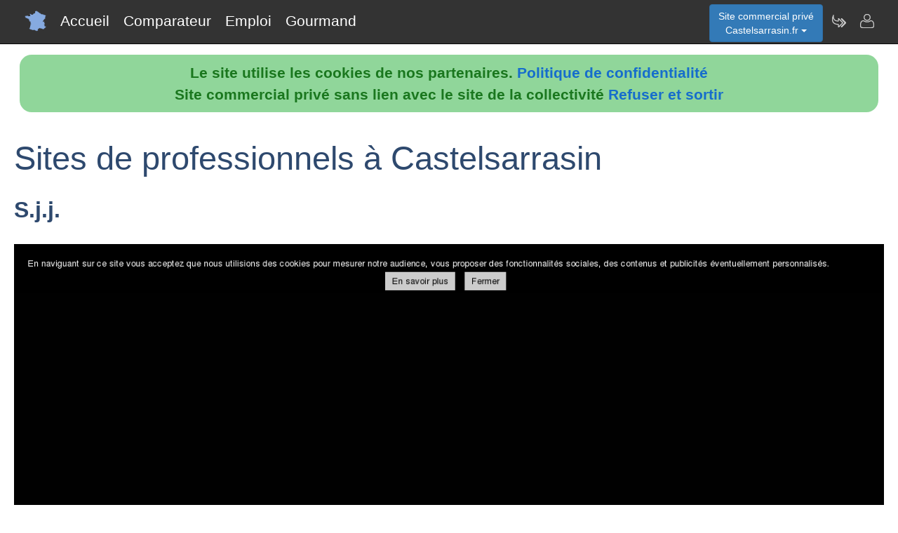

--- FILE ---
content_type: text/html; charset=utf-8
request_url: https://www.castelsarrasin.fr/nav-hotels-s-j-j-le-bar-des-hotel-bar-castelsarrasin
body_size: 4334
content:
<!DOCTYPE html>
<html lang="fr"><head>
<meta charset="UTF-8">
<meta http-equiv="X-UA-Compatible" content="IE=edge">
<title>Castelsarrasin.fr a trouv&eacute; le site S.j.j.</title>
<meta name="description" content="Pr&eacute;senation du site et des services Hotels s j j le bar des">
<meta name="keywords" content="hotel,bar,castelsarrasin,site,services">
<meta name="viewport" content="width=device-width, initial-scale=1">
<meta name="robots" content="index, follow">
<meta name="author" content="Castelsarrasin.fr Marion Claude Author">
<link rel="apple-touch-icon" href="/assets/img/apple-touch-icon.png">
<link rel="shortcut icon" href="/assets/img/france.ico">
<link rel="stylesheet" href="/assets/css/bootstrap.css">
<link rel="stylesheet" href="/assets/css/styles_barre.css">
<link rel="stylesheet" href="/assets/css/styles_3col.css">
<link rel="stylesheet" href="assets/css/styles_kickoff.css">
<link rel="stylesheet" href="assets/css/video_assets.css">
<link rel="stylesheet" href="/assets/css/cookie.css">
<script src="https://code.jquery.com/jquery-3.5.1.min.js"></script><!--[if lt IE 9]>
<script src="/assets/js/html5.js"></script>
<script src="/assets/js/respond.min.js"></script>
<![endif]-->
</head>
<body>
<nav class="navbar navbar-fixed-top navbar-inverse">
<div class="navbar__inner">
<div class="navbar__logo">
<span class="hidden">castelsarrasin.fr</span>
</div>
<ul class="primary-nav"><li><a href="/">Accueil</a></li><li><a href="/nav-comparer">Comparateur</a></li><li><a href="/index.php#emploi">Emploi</a></li><li><a href="/nav-aop">Gourmand</a></li></ul><ul class="management-nav">
<li>		
<div class="dropdown">
<button class="btn btn-primary dropdown-toggle" id="menu1" type="button" data-toggle="dropdown">Site commercial priv&eacute;<br />Castelsarrasin.fr
<span class="caret"></span></button>
<ul class="dropdown-menu" role="menu" aria-labelledby="menu1"><li role="presentation"><a role="menuitem" tabindex="-1" href="nav-carburants">Prix des carburants</a></li><li role="presentation"><a role="menuitem" tabindex="-1" href="nav-agenda">Agenda touristique</a></li><li role="presentation"><a role="menuitem" tabindex="-1" href="nav-itineraire">Itin&eacute;raires touristiques</a></li>	
<li role="presentation"><a role="menuitem" tabindex="-1" href="nav-geo">Cartes et cam&eacute;ras</a></li>
<li role="presentation"><a role="menuitem" tabindex="-1" href="nav-newsactus">Actualit&eacute;s</a></li>
<li role="presentation"><a role="menuitem" tabindex="-1" href="nav-meteo">Vigilance M&eacute;t&eacute;o</a></li>
<li role="presentation"><a role="menuitem" tabindex="-1" href="index.php#emploi">Offres d'emploi</a></li><li role="presentation"><a role="menuitem" tabindex="-1" href="index.php#scolaire">Administrations-Ecoles</a></li><li role="presentation"><a role="menuitem" tabindex="-1" href="index.php#commercial">Trouver des clients</a></li></ul>
</div></li>
<li><a class="management-nav__feeds" href="/nav-newsletter" aria-label="Newsletter Castelsarrasin.fr"><span class="navbar-icon navbar-icon--feeds" aria-hidden="true"></span></a></li>
<li><a class="management-nav__manage-user" href="/nav-contact" aria-label="Contacter castelsarrasin.fr"><span class="navbar-icon navbar-icon--manage-user" aria-hidden="true"></span></a></li>
</ul>
</div>
</nav>
    <ul class="secondary-nav">
		  <li><a href="/">
			  <span class="navbar-icon navbar-icon--feeds" aria-hidden="true" role="presentation"></span>Accueil<span class="hidden">Page d'accueil de Castelsarrasin.fr</span>
		  </a></li>
      <li><a href="/nav-comparer">
          <span class="navbar-icon navbar-icon--feeds" aria-hidden="true" role="presentation"></span>Comparateur<span class="hidden">Comparer les professionnels de Castelsarrasin</span>
	  </a></li>
      <li><a href="/index.php#emploi">
          <span class="navbar-icon navbar-icon--feeds" aria-hidden="true" role="presentation"></span>Emploi<span class="hidden">Emplois à Castelsarrasin</span>
	  </a></li>
      <li><a href="/nav-aop">
          <span class="navbar-icon navbar-icon--feeds" aria-hidden="true" role="presentation"></span>Gourmand<span class="hidden">Aoc Aop Igp dans la r&eacute;gion de Castelsarrasin</span>
	  </a></li>
      <li>
        <a href="/nav-contact"><span class="navbar-icon navbar-icon--feeds" aria-hidden="true" role="presentation"></span>Contact</a>
      </li>
    </ul><script src="assets/js/cookies.js"></script>			
							<div class="row">
							<div class="col-sm-12"><h1>Sites de professionnels à Castelsarrasin</h1>
								 <h3>S.j.j.</a></h3>
			<figure class="margin-b-2">
			<img class="img-responsive" src="https://media.blogit.fr/output_mass/2016_10_22-21_07_54.38004.120.WVuihAdXL.png">
			<figcaption class="margin-t-h"><h3><a href="https://www.hotel-bar-castelsarrasin.fr" target="_blank">hotel-bar-castelsarrasin.fr</a></h3><p>S.J.J. Le Bar des 2 Mers - Hôtels situé à Castelsarrasin vous accueille sur son site à Castelsarrasin</p>
				<p class="text-center"><h6><i>Hotels S J J Le Bar Des</i></h6></p> 179</figcaption>
			</figure><h3>S.j.j.</a></h3>			
							
							</div></div><div class="row margin-b-2"><div class="col-sm-2"><div class="list-group margin-b-9"><a class="list-group-item" href="/nav-magasin-electromenager-extra-site-d-electromenager-de-confiance-extra-castelsarrasin">axelis tertre</a><img src="https://media.blogit.fr/output_mass_min/tmb2016_10_22-21_07_53.38004.120.gOnRZAqnX.png" alt="magasin-electromenager-extra-site-d-electromenager-de-confiance"><br />Extra Castelsarrasin</div></div><div class="col-sm-2"><div class="list-group margin-b-9"><a class="list-group-item" href="/nav-castelsarrasin-en-tarn-et-garonne-82-le-ville-castelsarrasin">commune de castelsarrasin</a><img src="https://media.blogit.fr/output_mass_min/tmb2016_10_22-21_07_56.38004.120.tGObVWZQY.png" alt="castelsarrasin-en-tarn-et-garonne-82-le"><br />Ville Castelsarrasin</div></div><div class="col-sm-2"><div class="list-group margin-b-9"><a class="list-group-item" href="/nav-concept-menuiseries-a-castelsarrasin-dans-le-tarn-concept-menuiseries-castelsarrasin">concept menuiseries</a><img src="https://media.blogit.fr/output_mass_min/tmb2016_10_22-21_07_52.38004.120.XdPvFLhZZ.png" alt="concept-menuiseries-a-castelsarrasin-dans-le-tarn"><br />Concept Menuiseries Castelsarrasin</div></div><div class="col-sm-2"><div class="list-group margin-b-9"><a class="list-group-item" href="/nav-castelsarrasin-fr-votre-guide-sur-castelsarrasin-dans-le-82-castelsarrasin">dataxy</a><img src="https://media.blogit.fr/output_mass_min/tmb2016_10_22-21_07_51.38004.120.SWzQQinDg.png" alt="castelsarrasin-fr-votre-guide-sur-castelsarrasin-dans-le-82"><br />Castelsarrasin</div></div><div class="col-sm-2"><div class="list-group margin-b-9"><a class="list-group-item" href="/nav-taxi-lionel-levadoux-book-taxi-tarn-et-taxi-castelsarrasin">desclick com</a><img src="https://media.blogit.fr/output_mass_min/tmb2016_10_22-21_07_55.38004.120.uxxZuCrPi.png" alt="taxi-lionel-levadoux-book-taxi-tarn-et"><br />Taxi Castelsarrasin</div></div><div class="col-sm-2"><div class="list-group margin-b-9"><a class="list-group-item" href="/nav-dosne-opticiens-castelsarrasin-82-dosne-opticiens-castelsarrasin">dosne opticiens</a><img src="https://media.blogit.fr/output_mass_min/tmb2016_10_22-21_07_53.38004.120.vtnViMtrx.png" alt="dosne-opticiens-castelsarrasin-82"><br />Dosne Opticiens Castelsarrasin</div></div></div><div class="row margin-b-2"><div class="col-sm-2"><div class="list-group margin-b-9"><a class="list-group-item" href="/nav-krys-castelsarrasin-opticien-castelsarrasin-82100-opticien-castelsarrasin">fittingbox</a><img src="https://media.blogit.fr/output_mass_min/tmb2016_10_22-21_07_55.38004.120.ahkqBQkyJ.png" alt="krys-castelsarrasin-opticien-castelsarrasin-82100"><br />Opticien Castelsarrasin</div></div><div class="col-sm-2"><div class="list-group margin-b-9"><a class="list-group-item" href="/nav-fleuriste-castelsarrasin-moissac-montauban-flor-et-sens-flor-et-sens-castelsarrasin">flor' et sens</a><img src="https://media.blogit.fr/output_mass_min/tmb2016_10_22-21_07_54.38004.120.HumAswKaE.png" alt="fleuriste-castelsarrasin-moissac-montauban-flor-et-sens"><br />Flor Et Sens Castelsarrasin</div></div><div class="col-sm-2"><div class="list-group margin-b-9"><a class="list-group-item" href="/nav-webmail-ovh-lapataterie-castelsarrasin">foodservice & intellectual property</a><img src="https://media.blogit.fr/output_mass_min/tmb2016_10_22-21_07_54.38004.120.FxXNyRNXt.png" alt="webmail-ovh"><br />Lapataterie Castelsarrasin</div></div><div class="col-sm-2"><div class="list-group margin-b-9"><a class="list-group-item" href="/nav-dirat-eric-charpentes-et-couvertures-a-saint-aignan-82-charpente-couverture-castelsarrasin">m. dirat eric</a><img src="https://media.blogit.fr/output_mass_min/tmb2016_10_22-21_07_52.38004.120.vclJdacdz.png" alt="dirat-eric-charpentes-et-couvertures-a-saint-aignan-82"><br />Charpente Couverture Castelsarrasin</div></div><div class="col-sm-2"><div class="list-group margin-b-9"><a class="list-group-item" href="/nav-iis7-mairie-castelsarrasin">mairie de castelsarrasin</a><img src="https://media.blogit.fr/output_mass_min/tmb2016_10_22-21_07_55.38004.120.fEOAOWgJe.png" alt="iis7"><br />Mairie Castelsarrasin</div></div><div class="col-sm-2"><div class="list-group margin-b-9"><a class="list-group-item" href="/nav-cvo-de-raed-fils-distributeur-isuzu-224-castelsarrasin-isuzu-castelsarrasin">midi france</a><img src="https://media.blogit.fr/output_mass_min/tmb2016_10_22-21_07_54.38004.120.BXmhfyBXS.png" alt="cvo-de-raed-fils-distributeur-isuzu-224-castelsarrasin"><br />Isuzu Castelsarrasin</div></div></div><div class="row margin-b-2"><div class="col-sm-2"><div class="list-group margin-b-9"><a class="list-group-item" href="/nav-assurance-tarn-et-garonne-trouvez-votre-agence-assurance-castelsarrasin">mma iard assurances mutuelles</a><img src="https://media.blogit.fr/output_mass_min/tmb2016_10_22-21_07_49.38004.120.BctCxuCjv.png" alt="assurance-tarn-et-garonne-trouvez-votre-agence"><br />Assurance Castelsarrasin</div></div><div class="col-sm-2"><div class="list-group margin-b-9"><a class="list-group-item" href="/nav-assurance-tarn-et-garonne-trouvez-votre-agence-assurances-castelsarrasin">mma iard assurances mutuelles</a><img src="https://media.blogit.fr/output_mass_min/tmb2016_10_22-21_07_50.38004.120.pqVzZOsfa.png" alt="assurance-tarn-et-garonne-trouvez-votre-agence"><br />Assurances Castelsarrasin</div></div><div class="col-sm-2"><div class="list-group margin-b-9"><a class="list-group-item" href="/nav-assurance-tarn-et-garonne-trouvez-votre-agence-mma-castelsarrasin">mma iard assurances mutuelles</a><img src="https://media.blogit.fr/output_mass_min/tmb2016_10_22-21_07_55.38004.120.iHbCINQSS.png" alt="assurance-tarn-et-garonne-trouvez-votre-agence"><br />Mma Castelsarrasin</div></div><div class="col-sm-2"><div class="list-group margin-b-9"><a class="active list-group-item" href="/nav-hotels-s-j-j-le-bar-des-hotel-bar-castelsarrasin">s.j.j.</a><img src="https://media.blogit.fr/output_mass_min/tmb2016_10_22-21_07_54.38004.120.WVuihAdXL.png" alt="hotels-s-j-j-le-bar-des"><br />Hotel Bar Castelsarrasin</div></div><div class="col-sm-2"><div class="list-group margin-b-9"><a class="list-group-item" href="/nav-institut-capillaire-castelsarrasin-en-midi-pyrenees-perruques-elite-castelsarrasin">sarl eds</a><img src="https://media.blogit.fr/output_mass_min/tmb2016_10_22-21_07_53.38004.120.MVzRhOefp.png" alt="institut-capillaire-castelsarrasin-en-midi-pyrenees-perruques"><br />Elite Castelsarrasin</div></div><div class="col-sm-2"><div class="list-group margin-b-9"><a class="list-group-item" href="/nav-institut-capillaire-castelsarrasin-en-midi-pyrenees-perruques-perruques-castelsarrasin">sarl eds</a><img src="https://media.blogit.fr/output_mass_min/tmb2016_10_22-21_07_55.38004.120.oCpjsQKMw.png" alt="institut-capillaire-castelsarrasin-en-midi-pyrenees-perruques"><br />Perruques Castelsarrasin</div></div></div><div class="row margin-b-2"><div class="col-sm-2"><div class="list-group margin-b-9"><a class="list-group-item" href="/nav-webmail-ovh-huissier-castelsarrasin">scp maurel touron jauffret</a><img src="https://media.blogit.fr/output_mass_min/tmb2016_10_22-21_07_54.38004.120.zGfaMTFBH.png" alt="webmail-ovh"><br />Huissier Castelsarrasin</div></div><div class="col-sm-2"><div class="list-group margin-b-9"><a class="list-group-item" href="/nav-taxi-ferreri-a-castelsarrasin-dans-le-tarn-et-garonne-taxi-ferreri-castelsarrasin">taxi ferreri m.</a><img src="https://media.blogit.fr/output_mass_min/tmb2016_10_22-21_07_56.38004.120.NeIzgrhiO.png" alt="taxi-ferreri-a-castelsarrasin-dans-le-tarn-et-garonne"><br />Taxi Ferreri Castelsarrasin</div></div><div class="col-sm-2"><div class="list-group margin-b-9"><a class="list-group-item" href="/nav-taxi-lionel-levadoux-a-castelsarrasin-pres-de-montauban-taxi-levadoux-castelsarrasin">taxi lionel levadoux</a><img src="https://media.blogit.fr/output_mass_min/tmb2016_10_22-21_07_56.38004.120.KdHFIVScF.png" alt="taxi-lionel-levadoux-a-castelsarrasin-pres-de-montauban"><br />Taxi Levadoux Castelsarrasin</div></div><div class="col-sm-2"><div class="list-group margin-b-9"><a class="list-group-item" href="/nav-felicitations-votre-domaine-a-bien-ete-cree-chez-ovh-achetezacastelsarrasin">tnt</a><img src="https://media.blogit.fr/output_mass_min/tmb2016_10_22-21_07_49.38004.120.WIkCkyOTH.png" alt="felicitations-votre-domaine-a-bien-ete-cree-chez-ovh"><br />Achetezacastelsarrasin</div></div><div class="col-sm-2"><div class="list-group margin-b-9"><a class="list-group-item" href="/nav-remplacement-et-reparation-de-pare-brise-par-franceparebrisecastelsarrasin">vitrauto 82</a><img src="https://media.blogit.fr/output_mass_min/tmb2016_10_22-21_07_54.38004.120.IKDmZXnPf.png" alt="remplacement-et-reparation-de-pare-brise-par"><br />Franceparebrisecastelsarrasin</div></div><div class="col-sm-2">&nbsp;</div></div>
<div class="row">
<div class="col-sm-6"><div class="well">
<h3>Professionnels de Castelsarrasin</h3>
<ul><li><b>Nouveau !</b> <a href="index.php#hebergement">H&eacute;bergements &agrave; Castelsarrasin</a></li><li><a href="/nav-comparer">Comparateur de services de professionnels &agrave; Castelsarrasin</a></li><li><a href="/nav-services">Annuaire de sites de professionnels &agrave; Castelsarrasin</a></li><li><a href="index.php#emploi">Offres d'emploi &agrave; Castelsarrasin</a></li></ul><h3>D&eacute;couvrir Castelsarrasin</h3>
<ul><li><b>Nouveau !</b> <a href="/nav-carburants">Prix et disponibilit&eacute; des carburants</a></li><li><a href="/nav-agenda">Agenda des activit&eacute;s touristiques</a></li><li><a href="/nav-itineraire">Parcours et itin&eacute;raires touristiques</a></li><li><a href="/nav-geo">Vues du ciel, cam&eacute;ras dans les rues, cartes routi&egrave;res</a></li>
<li><a href="/nav-aop">Aoc, Aop, Igp &agrave; Castelsarrasin et autour</a></li>
<li><a href="/nav-newsactus">Ce mois-ci, actualit&eacute;s r&eacute;centes de Castelsarrasin</a></li><li><del><a href="/index.php#covoiturage">Co-voiturage au d&eacute;part de Castelsarrasin</a></del></li><li><a href="/index.php#scolaire">Administrations et etablissements scolaires autour de Castelsarrasin</a></li><li><a href="/nav-meteo">Vigilance m&eacute;t&eacute;o de Castelsarrasin</a></li>
<li><a href="/nav-extensions">Castelsarrasin &agrave; l'international sur le web</a></li>
<li><a href="/nav-newsletter">Abonnement &agrave; la newsletter Dataxy <i>"Castelsarrasin.fr"</i></a></li>
</ul>
<p><span class="glyphicon glyphicon-user"></span> 
Marion Claude 
<span class="glyphicon glyphicon-envelope"></span> 
<a href="/nav-contact">Contacter</a><br /><span class="glyphicon glyphicon-time"></span> lundi 19 janvier 2026
</p><p>
<a href="nav-creer_mes_services" class="btn btn-primary" style="color:white;">Demander un devis</a> 
<a href="nav-contact" class="btn btn-primary" style="color:white;">Signaler une erreur</a> 
<a href="http://www.dataxy.fr" class="btn btn-primary" style="color:white;">Rejoindre le r&eacute;seau LaFrance</a> 
</p>
<p>Edition - H&eacute;bergement <a href="http://www.dataxy.fr">Dataxy</a> 
<span class="glyphicon glyphicon-earphone"></span> 05.62.00.17.79 
<br /><a href="nav-cookies">Politique de confidentialit&eacute;</a></p><p>Castelsarrasin.fr 2026</p></div></div>
<div class="col-sm-6 "><div class="well">
<h3>G&eacute;o-R&eacute;f&eacute;rencement du mot-cl&eacute; "Castelsarrasin" associ&eacute; &agrave; :</h3>
<ul>
<li>votre m&eacute;tier, produits, identit&eacute; ou actualit&eacute;</li>
<li>votre site, blog ou r&eacute;seaux sociaux</li>
</ul>
<h3>Publicit&eacute; sur le site www.castelsarrasin.fr</h3>
<ul>
<li>en page d'accueil ou th&eacute;matique</li>
<li>dans le comparateur</li>
<li>dans le contenu de la newsletter</li>
</ul>
<h3>Communication num&eacute;rique @ / https Castelsarrasin</h3>
<ul>
<li>adresses email sous la forme <b>activit&eacute;</b>@castelsarrasin.fr</li>
<li>boites aux lettres s&eacute;curis&eacute;es avec anti-virus & anti-spam</li>
<li>adresses internet certifi&eacute;es sous la forme <b>https</b>://activit&eacute;.castelsarrasin.fr</li>
</ul>					
<img src="/images/qrcode/castelsarrasin.fr_sav@castelsarrasin.fr.png" alt="qrcode castelsarrasin"></div></div></div><div class="row"><div class="col-sm-12"><h3>Autres zones g&eacute;ographiques</h3><a href="https://www.Bagnols.fr" rel="nofollow" title="Autres activit&eacute;s sur le site Bagnols.fr" class="btn btn-primary" style="color:white;">Professionnels à Bagnols</a> <a href="https://www.Canet.fr" rel="nofollow" title="Autres activit&eacute;s sur le site Canet.fr" class="btn btn-primary" style="color:white;">canet.fr</a> <a href="https://www.Castelnau.fr" rel="nofollow" title="Autres activit&eacute;s sur le site Castelnau.fr" class="btn btn-primary" style="color:white;">Professionnels à Castelnau</a> <a href="https://www.Castelnaudary.fr" rel="nofollow" title="Autres activit&eacute;s sur le site Castelnaudary.fr" class="btn btn-primary" style="color:white;">Professionnels à Castelnaudary</a> <a href="https://www.Colombiers.fr" rel="nofollow" title="Autres activit&eacute;s sur le site Colombiers.fr" class="btn btn-primary" style="color:white;">colombiers.fr</a> <a href="https://www.Graulhet.fr" rel="nofollow" title="Autres activit&eacute;s sur le site Graulhet.fr" class="btn btn-primary" style="color:white;">Professionnels à Graulhet</a> <a href="https://www.Lattes.fr" rel="nofollow" title="Autres activit&eacute;s sur le site Lattes.fr" class="btn btn-primary" style="color:white;">Professionnels à Lattes</a> <a href="https://www.Savignac.fr" rel="nofollow" title="Autres activit&eacute;s sur le site Savignac.fr" class="btn btn-primary" style="color:white;">savignac.fr</a> <a href="https://www.Vauvert.fr" rel="nofollow" title="Autres activit&eacute;s sur le site Vauvert.fr" class="btn btn-primary" style="color:white;">Professionnels à Vauvert</a> <a href="https://www.Saint-sulpice.fr" rel="nofollow" title="Autres activit&eacute;s sur le site Saint sulpice.fr" class="btn btn-primary" style="color:white;">saint-sulpice.fr</a> <a href="https://www.Sainte-croix.fr" rel="nofollow" title="Autres activit&eacute;s sur le site Sainte croix.fr" class="btn btn-primary" style="color:white;">sainte-croix.fr</a> <a href="https://www.Catalans.fr" rel="nofollow" title="Autres activit&eacute;s sur le site Catalans.fr" class="btn btn-primary" style="color:white;">Vivre en Catalogne</a> </div></div>
<footer class="margin-tb-9">
<div class="row">
<div class="col-lg-12">
<br /><br /><b>www.castelsarrasin.fr est un site commercial priv&eacute; sans lien avec le site de la mairie de Castelsarrasin
</b>
</div>
</div>
</footer>
<script>
function bascule(elem)
   {
   etat=document.getElementById(elem).style.display;
   if(etat=="none"){
   document.getElementById(elem).style.display="block";
   }
   else{
   document.getElementById(elem).style.display="none";
   }
   }
</script>
<script src="assets/js/bootstrap3.4.1.js"></script>
<script src="assets/js/prism.js"></script><script>
$('.thumbnail').on('click', function () {
var url = $(this).attr('data-video-id');
var debut = 0;
player.cueVideoById(url,debut);
player.playVideo();
player.setVolume(80); 
});</script><script>
$('.tooltip2').on('click', function () {
var url = $(this).attr('data-video-id');
var debut = 0;
player.cueVideoById(url,debut);
player.playVideo();
player.setVolume(80); 
});</script>
</body></html>

--- FILE ---
content_type: text/css
request_url: https://www.castelsarrasin.fr/assets/css/styles_barre.css
body_size: 5363
content:
.font24 {
  font-size: 1.5em; }

.font22 {
  font-size: 1.375em; }

.font20 {
  font-size: 1.25em; }

.font18 {
  font-size: 1.125em; }

.font16 {
  font-size: 1em; }

.font14 {
  font-size: 0.875em; }

.font12 {
  font-size: 0.75em; }

.font10 {
  font-size: 0.625em; }

.c-black {
  color: #000; }

.c-red {
  color: #b00; }

.c-white {
  color: #fff; }

.c-primary-color {
  color: #166DCC; }

.c-secondary-color {
  color: #2E496E; }

.bg-black {
  background-color: #000; }

.bg-red {
  background-color: #b00; }

.bg-white {
  background-color: #fff; }

.bg-primary-color {
  background-color: #166DCC; }

.bg-secondary-color {
  background-color: #2E496E; }

.gray5 {
  color: #f2f2f2; }

.gray10 {
  color: #e5e5e5; }

.gray15 {
  color: #d9d9d9; }

.gray20 {
  color: #ccc; }

.gray25 {
  color: #bfbfbf; }

.gray30 {
  color: #b2b2b2; }

.gray35 {
  color: #a6a6a6; }

.gray40 {
  color: #999; }

.gray45 {
  color: #8c8c8c; }

.gray50 {
  color: #808080; }

.gray55 {
  color: #737373; }

.gray60 {
  color: #666; }

.gray65 {
  color: #595959; }

.gray70 {
  color: #4d4d4d; }

.gray75 {
  color: #404040; }

.gray80 {
  color: #333; }

.gray85 {
  color: #262626; }

.gray90 {
  color: #1a1a1a; }

.bg-gray5 {
  background-color: #f2f2f2; }

.bg-gray10 {
  background-color: #e5e5e5; }

.bg-gray15 {
  background-color: #d9d9d9; }

.bg-gray20 {
  background-color: #ccc; }

.bg-gray25 {
  background-color: #bfbfbf; }

.bg-gray30 {
  background-color: #b2b2b2; }

.bg-gray35 {
  background-color: #a6a6a6; }

.bg-gray40 {
  background-color: #999; }

.bg-gray45 {
  background-color: #8c8c8c; }

.bg-gray50 {
  background-color: #808080; }

.bg-gray55 {
  background-color: #737373; }

.bg-gray60 {
  background-color: #666; }

.bg-gray65 {
  background-color: #595959; }

.bg-gray70 {
  background-color: #4d4d4d; }

.bg-gray75 {
  background-color: #404040; }

.bg-gray80 {
  background-color: #333; }

.bg-gray85 {
  background-color: #262626; }

.bg-gray90 {
  background-color: #1a1a1a; }

/*! normalize.css v5.0.0 | MIT License | github.com/necolas/normalize.css */
/**
 * 1. Change the default font family in all browsers (opinionated).
 * 2. Correct the line height in all browsers.
 * 3. Prevent adjustments of font size after orientation changes in
 *    IE on Windows Phone and in iOS.
 */
/* Document
   ========================================================================== */
html {
  font-family: sans-serif;
  /* 1 */
  line-height: 1.15;
  /* 2 */
  -ms-text-size-adjust: 100%;
  /* 3 */
  -webkit-text-size-adjust: 100%;
  /* 3 */ }

/* Sections
   ========================================================================== */
/**
 * Remove the margin in all browsers (opinionated).
 */
body {
  margin: 0; }

/**
 * Add the correct display in IE 9-.
 */
article,
aside,
footer,
header,
nav,
section {
  display: block; }

/**
 * Correct the font size and margin on `h1` elements within `section` and
 * `article` contexts in Chrome, Firefox, and Safari.
 */
h1 {
  font-size: 2em;
  margin: 0.67em 0; }

/* Grouping content
   ========================================================================== */
/**
 * Add the correct display in IE 9-.
 * 1. Add the correct display in IE.
 */
figcaption,
figure,
main {
  /* 1 */
  display: block; }

/**
 * Add the correct margin in IE 8.
 */
figure {
  margin: 1em 40px; }

/**
 * 1. Add the correct box sizing in Firefox.
 * 2. Show the overflow in Edge and IE.
 */
hr {
  box-sizing: content-box;
  /* 1 */
  height: 0;
  /* 1 */
  overflow: visible;
  /* 2 */ }

/**
 * 1. Correct the inheritance and scaling of font size in all browsers.
 * 2. Correct the odd `em` font sizing in all browsers.
 */
pre {
  font-family: monospace, monospace;
  /* 1 */
  font-size: 1em;
  /* 2 */ }

/* Text-level semantics
   ========================================================================== */
/**
 * 1. Remove the gray background on active links in IE 10.
 * 2. Remove gaps in links underline in iOS 8+ and Safari 8+.
 */
a {
  background-color: transparent;
  /* 1 */
  -webkit-text-decoration-skip: objects;
  /* 2 */ }

/**
 * Remove the outline on focused links when they are also active or hovered
 * in all browsers (opinionated).
 */
a:active,
a:hover {
  outline-width: 0; }

/**
 * 1. Remove the bottom border in Firefox 39-.
 * 2. Add the correct text decoration in Chrome, Edge, IE, Opera, and Safari.
 */
abbr[title] {
  border-bottom: none;
  /* 1 */
  text-decoration: underline;
  /* 2 */
  text-decoration: underline dotted;
  /* 2 */ }

/**
 * Prevent the duplicate application of `bolder` by the next rule in Safari 6.
 */
b,
strong {
  font-weight: inherit; }

/**
 * Add the correct font weight in Chrome, Edge, and Safari.
 */
b,
strong {
  font-weight: bolder; }

/**
 * 1. Correct the inheritance and scaling of font size in all browsers.
 * 2. Correct the odd `em` font sizing in all browsers.
 */
code,
kbd,
samp {
  font-family: monospace, monospace;
  /* 1 */
  font-size: 1em;
  /* 2 */ }

/**
 * Add the correct font style in Android 4.3-.
 */
dfn {
  font-style: italic; }

/**
 * Add the correct background and color in IE 9-.
 */
mark {
  background-color: #ff0;
  color: #000; }

/**
 * Add the correct font size in all browsers.
 */
small {
  font-size: 80%; }

/**
 * Prevent `sub` and `sup` elements from affecting the line height in
 * all browsers.
 */
sub,
sup {
  font-size: 75%;
  line-height: 0;
  position: relative;
  vertical-align: baseline; }

sub {
  bottom: -0.25em; }

sup {
  top: -0.5em; }

/* Embedded content
   ========================================================================== */
/**
 * Add the correct display in IE 9-.
 */
audio,
video {
  display: inline-block; }

/**
 * Add the correct display in iOS 4-7.
 */
audio:not([controls]) {
  display: none;
  height: 0; }

/**
 * Remove the border on images inside links in IE 10-.
 */
img {
  border-style: none; }

/**
 * Hide the overflow in IE.
 */
svg:not(:root) {
  overflow: hidden; }

/* Forms
   ========================================================================== */
/**
 * 1. Change the font styles in all browsers (opinionated).
 * 2. Remove the margin in Firefox and Safari.
 */
button,
input,
optgroup,
select,
textarea {
  font-family: sans-serif;
  /* 1 */
  font-size: 100%;
  /* 1 */
  line-height: 1.15;
  /* 1 */
  margin: 0;
  /* 2 */ }

/**
 * Show the overflow in IE.
 * 1. Show the overflow in Edge.
 */
button,
input {
  /* 1 */
  overflow: visible; }

/**
 * Remove the inheritance of text transform in Edge, Firefox, and IE.
 * 1. Remove the inheritance of text transform in Firefox.
 */
button,
select {
  /* 1 */
  text-transform: none; }

/**
 * 1. Prevent a WebKit bug where (2) destroys native `audio` and `video`
 *    controls in Android 4.
 * 2. Correct the inability to style clickable types in iOS and Safari.
 */
button,
html [type="button"],
[type="reset"],
[type="submit"] {
  -webkit-appearance: button;
  /* 2 */ }

/**
 * Remove the inner border and padding in Firefox.
 */
button::-moz-focus-inner,
[type="button"]::-moz-focus-inner,
[type="reset"]::-moz-focus-inner,
[type="submit"]::-moz-focus-inner {
  border-style: none;
  padding: 0; }

/**
 * Restore the focus styles unset by the previous rule.
 */
button:-moz-focusring,
[type="button"]:-moz-focusring,
[type="reset"]:-moz-focusring,
[type="submit"]:-moz-focusring {
  outline: 1px dotted ButtonText; }

/**
 * Change the border, margin, and padding in all browsers (opinionated).
 */
fieldset {
  border: 1px solid #c0c0c0;
  margin: 0 2px;
  padding: 0.35em 0.625em 0.75em; }

/**
 * 1. Correct the text wrapping in Edge and IE.
 * 2. Correct the color inheritance from `fieldset` elements in IE.
 * 3. Remove the padding so developers are not caught out when they zero out
 *    `fieldset` elements in all browsers.
 */
legend {
  box-sizing: border-box;
  /* 1 */
  color: inherit;
  /* 2 */
  display: table;
  /* 1 */
  max-width: 100%;
  /* 1 */
  padding: 0;
  /* 3 */
  white-space: normal;
  /* 1 */ }

/**
 * 1. Add the correct display in IE 9-.
 * 2. Add the correct vertical alignment in Chrome, Firefox, and Opera.
 */
progress {
  display: inline-block;
  /* 1 */
  vertical-align: baseline;
  /* 2 */ }

/**
 * Remove the default vertical scrollbar in IE.
 */
textarea {
  overflow: auto; }

/**
 * 1. Add the correct box sizing in IE 10-.
 * 2. Remove the padding in IE 10-.
 */
[type="checkbox"],
[type="radio"] {
  box-sizing: border-box;
  /* 1 */
  padding: 0;
  /* 2 */ }

/**
 * Correct the cursor style of increment and decrement buttons in Chrome.
 */
[type="number"]::-webkit-inner-spin-button,
[type="number"]::-webkit-outer-spin-button {
  height: auto; }

/**
 * 1. Correct the odd appearance in Chrome and Safari.
 * 2. Correct the outline style in Safari.
 */
[type="search"] {
  -webkit-appearance: textfield;
  /* 1 */
  outline-offset: -2px;
  /* 2 */ }

/**
 * Remove the inner padding and cancel buttons in Chrome and Safari on macOS.
 */
[type="search"]::-webkit-search-cancel-button,
[type="search"]::-webkit-search-decoration {
  -webkit-appearance: none; }

/**
 * 1. Correct the inability to style clickable types in iOS and Safari.
 * 2. Change font properties to `inherit` in Safari.
 */
::-webkit-file-upload-button {
  -webkit-appearance: button;
  /* 1 */
  font: inherit;
  /* 2 */ }

/* Interactive
   ========================================================================== */
/*
 * Add the correct display in IE 9-.
 * 1. Add the correct display in Edge, IE, and Firefox.
 */
details,
menu {
  display: block; }

/*
 * Add the correct display in all browsers.
 */
summary {
  display: list-item; }

/* Scripting
   ========================================================================== */
/**
 * Add the correct display in IE 9-.
 */
canvas {
  display: inline-block; }

/**
 * Add the correct display in IE.
 */
template {
  display: none; }

/* Hidden
   ========================================================================== */
/**
 * Add the correct display in IE 10-.
 */
[hidden] {
  display: none; }

/* http://prismjs.com/download.html?themes=prism&languages=markup+css+sass+scss */
/**
 * prism.js default theme for JavaScript, CSS and HTML
 * Based on dabblet (http://dabblet.com)
 * @author Lea Verou
 */
code[class*="language-"],
pre[class*="language-"] {
  color: black;
  background: none;
  text-shadow: 0 1px white;
  font-family: Consolas, Monaco, 'Andale Mono', 'Ubuntu Mono', monospace;
  text-align: left;
  white-space: pre;
  word-spacing: normal;
  word-break: normal;
  word-wrap: normal;
  line-height: 1.5;
  -moz-tab-size: 4;
  -o-tab-size: 4;
  tab-size: 4;
  -webkit-hyphens: none;
  -moz-hyphens: none;
  -ms-hyphens: none;
  hyphens: none; }

pre[class*="language-"]::-moz-selection, pre[class*="language-"] ::-moz-selection,
code[class*="language-"]::-moz-selection, code[class*="language-"] ::-moz-selection {
  text-shadow: none;
  background: #b3d4fc; }

pre[class*="language-"]::selection, pre[class*="language-"] ::selection,
code[class*="language-"]::selection, code[class*="language-"] ::selection {
  text-shadow: none;
  background: #b3d4fc; }

@media print {
  code[class*="language-"],
  pre[class*="language-"] {
    text-shadow: none; } }
/* Code blocks */
pre[class*="language-"] {
  padding: 1em;
  margin: .5em 0;
  overflow: auto; }

:not(pre) > code[class*="language-"],
pre[class*="language-"] {
  background: #f5f2f0; }

/* Inline code */
:not(pre) > code[class*="language-"] {
  padding: .1em;
  border-radius: .3em;
  white-space: normal; }

.token.comment,
.token.prolog,
.token.doctype,
.token.cdata {
  color: slategray; }

.token.punctuation {
  color: #999; }

.namespace {
  opacity: .7; }

.token.property,
.token.tag,
.token.boolean,
.token.number,
.token.constant,
.token.symbol,
.token.deleted {
  color: #905; }

.token.selector,
.token.attr-name,
.token.string,
.token.char,
.token.builtin,
.token.inserted {
  color: #690; }

.token.operator,
.token.entity,
.token.url,
.language-css .token.string,
.style .token.string {
  color: #a67f59;
  background: rgba(255, 255, 255, 0.5); }

.token.atrule,
.token.attr-value,
.token.keyword {
  color: #07a; }

.token.function {
  color: #DD4A68; }

.token.regex,
.token.important,
.token.variable {
  color: #e90; }

.token.important,
.token.bold {
  font-weight: bold; }

.token.italic {
  font-style: italic; }

.token.entity {
  cursor: help; }

* {
  box-sizing: border-box; }

body {
  margin: 0;
  padding: 20px;
  color: #4d4d4d;
  background: #fff;
  font-family: helvetica, arial, sans-serif;
  font-size: 1em;
  line-height: 1.2; }

h1 {
  margin: 0 0 .5em;
  font-size: 1.8em; }

h2 {
  margin: 1em 0 .5em;
  font-size: 1.4em; }

h3 {
  margin: 1.5em 0 .3em;
  font-size: 1em;
  font-weight: bold; }

h4 {
  margin: 1.5em 0 .3em;
  font-size: .88888888em; }

h1,
h2,
h3,
h4 {
  color: #2E496E; }

p {
  margin: 1em 0;
  line-height: 1.5; }

img {
  max-width: 100%;
  vertical-align: middle; }

a:link {
  color: #166DCC; }

a:visited {
  color: #1461b5; }

a:focus,
a:hover {
  color: #11549e; }

a:active {
  color: #b00; }

hr {
  display: block;
  height: 5px;
  border: 0;
  margin: 2em 0;
  background: #f2f2f2; }

figure {
  margin: 1.5em 0;
  padding: 0; }

figcaption {
  font-size: 0.875em;
  color: #737373;
  display: block;
  margin: .4em 0; }

table {
  width: 100%;
  margin: 1em 0 2em;
  border-collapse: collapse; }

caption {
  padding: 0 0 .5em;
  font-weight: bold;
  text-align: left; }

th,
td {
  border-bottom: 1px solid #ccc;
  padding: .5em 1em;
  text-align: left;
  vertical-align: top; }

th {
  border-top: 1px solid #ccc;
  border-bottom: 2px solid #ccc;
  font-weight: bold;
  vertical-align: top; }

ul,
ol {
  padding-left: 1.5em; }
  ul li,
  ol li {
    margin-bottom: .2em; }

dt {
  font-weight: bold; }

dd {
  margin: 0 0 .5em;
  padding-left: 1.5em; }

.container {
  max-width: 1200px;
  margin: 0 auto; 
}

.hidden {
  position: absolute;
  overflow: hidden;
  clip: rect(0, 0, 0, 0);
  width: 1px;
  height: 1px;
  border: 0;
  margin: -1px;
  padding: 0; }

.markup-heading {
  color: #2E496E;
  font-size: 1em;
  font-weight: bold; }

.example {
  border: 1px solid #ccc;
  margin: 1em 0;
  padding: 1em; }

.input {
  margin-bottom: 1em; }

.input__content {
  display: block;
  margin: 0 0 .2em; }

.input__control {
  display: block;
  width: 100%;
  height: 2.2em;
  border: 1px solid #ccc;
  border-radius: .2em;
  padding: 0 .5em;
  color: #808080;
  background-color: #fff;
  font-size: 1em;
  line-height: 2.2em; }

.button-primary {
  height: 2.2em;
  border: 1px solid #11549e;
  border-radius: .2em;
  padding: 0 1em;
  cursor: pointer;
  color: #fff;
  background: #166DCC;
  font-family: inherit;
  font-size: 1em;
  line-height: 2.2em; }

.button-primary:focus,
.button-primary:hover {
  border: 1px solid #0c3c70;
  color: #fff;
  background: #11549e; }

.button-primary:active {
  border: 1px solid #880000;
  color: #fff;
  background: #b00; }

.button-secondary {
  height: 2.2em;
  border: 1px solid #ccc;
  border-radius: .2em;
  padding: 0 1em;
  cursor: pointer;
  color: #166DCC;
  background: #fff;
  font-family: inherit;
  font-size: 1em;
  line-height: 2.2em; }

.button-secondary:focus,
.button-secondary:hover {
  color: #11549e;
  background: #f2f2f2; }

.button-secondary:active {
  color: #b00;
  background: #e5e5e5; }

.hidden {
  position: absolute;
  overflow: hidden;
  clip: rect(0, 0, 0, 0);
  width: 1px;
  height: 1px;
  border: 0;
  margin: -1px;
  padding: 0; }

.navbar {
  min-width: 280px;
  background: #333; }
  
 .navbar:after {
    display: table;
    clear: both;
    content: ''; }

.navbar li {
  float: left;
  margin: 0;
  padding: 0; }

.navbar a {
  position: relative;
  display: block;
  height: 60px;
  padding: 0 10px;
  color: #fff;
  line-height: 60px;
  text-decoration: none; }
  .navbar a:hover, .navbar a:focus {
    color: #b0d177;
    background-color: #000; }

.navbar__inner {
  min-width: 270px;
  max-width: 1250px;
  margin: 0 auto;
  padding: 0 10px; }

.navbar__logo {
  display: block;
  float: left;
  width: 51px;
  height: 60px;
  /*  background-image: url(../img/logo.svg);*/
  background-image: url(/assets/img/logo_france.png);
  background-repeat: no-repeat;
  background-position: 50% 50%;
  background-size: 31px 30px;
  text-indent: -500em; }
@media (max-width: 312px){
.navbar__logo {
  width: 30px;	
}
}
.primary-nav {
  float: left;
  margin: 0;
  padding: 0;
  list-style: none; }

.management-nav {
  float: right;
  margin: 0;
  padding: 0;
  list-style: none;
  font-size: 14px; }

.management-nav__org {
  position: relative;
  display: block;
  float: left;
  height: 60px;
  padding: 0 10px;
  color: #ccc;
  line-height: 60px;
  text-decoration: none; }

.management-nav__manage-user,
.management-nav__manage-org,
.management-nav__feeds,
.management-nav__logout {
  width: 40px; }

.management-nav__manage-user:hover:after,
.management-nav__manage-org:hover:after,
.management-nav__feeds:hover:after,
.management-nav__logout:hover:after,
.management-nav__manage-user:focus:after,
.management-nav__manage-org:focus:after,
.management-nav__feeds:focus:after,
.management-nav__logout:focus:after {
  position: absolute;
  bottom: -10px;
  left: 50%;
  display: block;
  width: 0;
  height: 0;
  border-right: 8px solid transparent;
  border-bottom: 8px solid #595959;
  border-left: 8px solid transparent;
  margin-left: -6px;
  content: ''; }

.navbar__current {
  /* !important declaration needed to override navbar a color */
  color: #b0d177 !important; }

.navbar__current:after {
  position: absolute;
  bottom: 0;
  left: 50%;
  display: block;
  width: 0;
  height: 0;
  border-right: 8px solid transparent;
  border-bottom: 8px solid #fff;
  border-left: 8px solid transparent;
  margin-left: -6px;
  content: ''; }

@media (max-width: 900px) {
  .management-nav__org {
    display: none; }

  .navbar__inner {
    padding: 0 10px; } }
@media (max-width: 700px) {
  .primary-nav {
    display: none; }

  body {
    padding-bottom: 60px; } }
.management-nav__dropdown {
  position: relative;
  display: block;
  float: left;
  height: 60px;
  border: none;
  padding: 0 27px 0 10px;
  color: #fff;
  background-color: #333;
  font-size: 14px;
  line-height: 60px;
  text-decoration: none; }
  .management-nav__dropdown:hover, .management-nav__dropdown:focus {
    color: #b0d177;
    background-color: #000; }

.management-nav__dropdown:after {
  position: absolute;
  top: 50%;
  right: 10px;
  display: block;
  width: 0;
  height: 0;
  border-top: 5px solid #fff;
  border-right: 5px solid transparent;
  border-left: 5px solid transparent;
  margin-top: -2px;
  content: ''; }

.management-nav__dropdown:hover:after,
.management-nav__dropdown:focus:after {
  border-top: 5px solid #b0d177; }

.dropdown {
  position: relative; 
  padding-top: 4px
  }

.open > .dropdown-menu {
  display: block; }

.dropdown-menu {
  position: absolute;
  z-index: 1000;
  top: 60px;
  left: 0;
  display: none;
  float: left;
  min-width: 190px;
  border-top: 1px solid #808080;
  margin: 0;
  padding: 0;
  list-style: none;
  background-color: #333;
  background-clip: padding-box;
  -webkit-box-shadow: 0 6px 12px rgba(0, 0, 0, 0.175);
  box-shadow: 0 6px 12px rgba(0, 0, 0, 0.175);
  font-size: 14px;
  text-align: left; }
  
 .dropdown-menu li {
    display: inline;
    float: none; }
 
 .dropdown-menu a {
    display: block;
    float: none;
    height: auto;
    border-bottom: 1px solid #808080;
    padding: 15px;
    color: #ddd;
    line-height: 1;
    text-decoration: none; }
 
 .dropdown-menu a:hover, .dropdown-menu a:focus {
      color: #b0d177;
      background-color: #000; }

a.dropdown-menu__current {
  color: #fff;
  font-weight: bold; }

.navbar-icon {
  position: relative;
  top: 6px;
  display: inline-block;
  width: 22px;
  height: 22px;
  background-position: 0 0; }

a:hover .navbar-icon,
a:focus .navbar-icon,
button:hover .navbar-icon,
button:focus .navbar-icon {
  background-position: -22px; }

.navbar__current .navbar-icon,
.secondary-nav__current .navbar-icon {
  background-position: 0 -44px; }

.navbar-icon--org {
  margin-right: 5px;
  background-image: url(../img/icon-org.png); }

.navbar-icon--manage-user {
  background-image: url(../img/icon-manage-user.png); }

.navbar-icon--manage-org {
  background-image: url(../img/icon-manage-org.png); }

.navbar-icon--logout {
  background-image: url(../img/icon-logout.png); }

.navbar-icon--dashboard {
  background-image: url(../img/icon-dashboard.png); }

.navbar-icon--feeds {
  background-image: url(../img/icon-feeds.png); }

.navbar-icon--features {
  background-image: url(../img/icon-features.png); }

.navbar-icon--campaigns {
  background-image: url(../img/icon-campaigns.png); }

.navbar-icon--deliveries {
  background-image: url(../img/icon-deliveries.png); }

.navbar-icon--dropdown {
  background-image: url(../img/icon-dropdown.png); }

.management-nav__feeds:hover:before,
.management-nav__feeds:focus:before,
.management-nav__manage-user:hover:before,
.management-nav__manage-user:focus:before,
.management-nav__manage-org:hover:before,
.management-nav__manage-org:focus:before,
.management-nav__logout:hover:before,
.management-nav__logout:focus:before {
  position: absolute;
  z-index: 1010;
  top: 70px;
  left: 0;
  display: block;
  width: 200px;
  padding: 10px;
  content: attr(aria-label);
  color: #fff;
  background: #595959;
  line-height: 1;
  text-align: center; }

.management-nav__manage-user:hover:before,
.management-nav__manage-user:focus:before {
  left: -102px;
  width: 122px; }

.management-nav__manage-org:hover:before,
.management-nav__manage-org:focus:before {
  left: -170px;
  width: 190px; }

.management-nav__logout:hover:before,
.management-nav__logout:focus:before {
  left: -30px;
  width: 50px; }

.management-nav__feeds:hover:before,
.management-nav__feeds:focus:before {
  left: -102px;
  width: 122px; }  
  
.secondary-nav {
  z-index: 10;	
  position: fixed;
  right: 0;
  bottom: 0;
  left: 0;
  margin: 0;
  padding: 0;
  list-style: none;
  background: #333;
  font-size: 11px; }
  
 .secondary-nav:after {
    display: table;
    clear: both;
    content: ''; }

.secondary-nav .navbar-icon {
  display: block;
  margin: 0 auto 10px; }

.secondary-nav li {
  float: left;
  width: 20%;
  border-right: 1px solid #888;
  font-size: 10px;
  text-align: center;
  text-transform: uppercase; }

.secondary-nav li:last-child {
  border-right: none; }

.secondary-nav a {
  position: relative;
  display: block;
  padding: 2px 0 8px;
  color: #fff;
  text-decoration: none; }
  .secondary-nav a:hover, .secondary-nav a:focus {
    color: #b0d177;
    background-color: #000; }

.secondary-nav__current {
  /* !important declaration needed to override secondary-nav a color */
  color: #b0d177 !important; }

.secondary-nav__current:after {
  position: absolute;
  top: 0;
  left: 50%;
  display: block;
  width: 0;
  height: 0;
  border-right: 8px solid transparent;
  border-top: 6px solid #fff;
  border-bottom: none;
  border-left: 8px solid transparent;
  margin-left: -6px;
  content: ''; }

@media (min-width: 700px) {
  .secondary-nav {
    display: none; 
	} 
}
@media (max-width: 400px) {
   .secondary-nav li {	
	font-size: 8px;
	}	
}
.select_entite, .select_entite_years{
  width: 250px;
  margin-left: 10px;	
  padding: 5px 5px 5px 5px;
  font-size: 16px;
  border: 1px solid #ccc;
  border-color: #2e6da4;
  height: 34px;
  -webkit-appearance: none;
  -moz-appearance: none;
  appearance: none;
  color:#fff;
  background-color: #337ab7;
 } 

select option[disabled] { 
color: #79d69e; font-weight: 500;
} 
/* geo */
.cont {
overflow:hidden;
padding-bottom:56.25%;
position:relative;
height:0;
}
.responsive-iframe-map {
left:0;
top:0;
height:100%;
width:100%;
position:absolute;
}	
/* tourism */
.voir_tourisme {
    font-size: 20px;
    color: #2188ff;
    font-weight: 800;
	margin-top: 0.10em;
	margin-bottom: 0.20em;
}